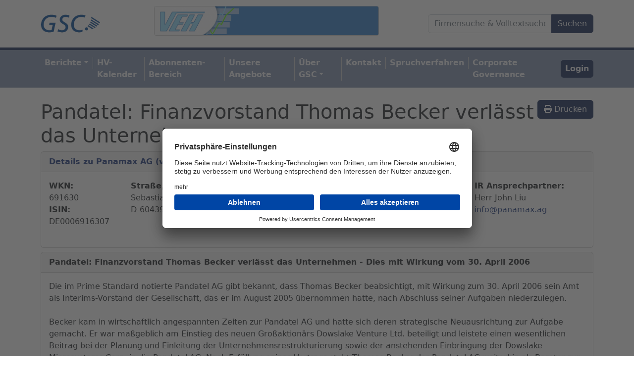

--- FILE ---
content_type: text/html; charset=utf-8
request_url: https://gsc-research.de/berichte/9823
body_size: 4142
content:
<!DOCTYPE html>
<html lang='en'>
<head>
<meta content='text/html; charset=UTF-8' http-equiv='Content-Type'>
<meta charset='utf-8'>
<meta content='width=device-width,initial-scale=1' name='viewport'>
<title>Pandatel: Finanzvorstand Thomas Becker verlässt das (GSC Research)</title>
<link rel="canonical" href="https://gsc-research.de/berichte/9823">
<meta property="og:site_name" content="(GSC Research)">
<meta property="og:title" content="(GSC Research)">
<meta property="og:type" content="website">
<meta property="og:url" content="https://gsc-research.de/berichte/9823">
<meta name="csrf-param" content="authenticity_token" />
<meta name="csrf-token" content="bZiFtxQTduzRQ_QTdaMxkmHXZbr63BkHt7Z2c1dt0GO6piBmJ9eIO2P5gkIeQYjBcwN90xmdENMafjBWJylIdw" />

<link href='/apple-touch-icon.png' rel='apple-touch-icon' sizes='180x180'>
<link href='/favicon-32x32.png' rel='icon' sizes='32x32' type='image/png'>
<link href='/favicon-16x16.png' rel='icon' sizes='16x16' type='image/png'>
<link href='/site.webmanifest' rel='manifest'>
<link color='#5bbad5' href='/safari-pinned-tab.svg' rel='mask-icon'>
<meta content='GSC' name='apple-mobile-web-app-title'>
<meta content='GSC' name='application-name'>
<meta content='#ffffff' name='msapplication-TileColor'>
<meta content='#ffffff' name='theme-color'>
<link rel="stylesheet" href="/assets/application-f6bcb4988228bcd4ee410b0a8c8cae6fe199cd8e2270ee5b73e6e3c79c44ca7b.css" data-turbo-track="reload" />
<script src="/ckeditor/ckeditor.js"></script>
<script src="/bootstrap.bundle.min.js"></script>
<script src="/chart.js"></script>
<script src="/assets/application-f9d1db891d11ee6a31597d96ad87c33da257acb057cfbde9dbcce2a0d2fd65c8.js" media="all" data-turbo-track="reload"></script>
<script type="importmap" data-turbo-track="reload">{
  "imports": {
    "application": "/assets/application-f9d1db891d11ee6a31597d96ad87c33da257acb057cfbde9dbcce2a0d2fd65c8.js",
    "@hotwired/turbo-rails": "/assets/turbo.min-e5023178542f05fc063cd1dc5865457259cc01f3fba76a28454060d33de6f429.js",
    "@hotwired/stimulus": "/assets/stimulus.min-b8a9738499c7a8362910cd545375417370d72a9776fb4e766df7671484e2beb7.js",
    "@hotwired/stimulus-loading": "/assets/stimulus-loading-1fc59770fb1654500044afd3f5f6d7d00800e5be36746d55b94a2963a7a228aa.js",
    "@rails/actiontext": "/assets/actiontext-28c61f5197c204db043317a8f8826a87ab31495b741f854d307ca36122deefce.js",
    "bootstrap": "/assets/bootstrap-35fb84e383c3e5e04efd9cb47e0c34358713af77c1e8008b13698fd4a914c70d.js",
    "chartkick": "/assets/chartkick-4cdb4d7a1327901e00d827a5c38794a69635dbf2ec84929bd21b3a73b9bd6d51.js",
    "Chart.bundle": "/assets/Chart.bundle-eeb98b53a184e3fdd846d4558763e54cf7a8f80ef290989cf5bcee116ad7bd99.js",
    "controllers/application": "/assets/controllers/application-9996e0022e9244b5d462421379d824810257891be0fa752db88310ced371cd44.js",
    "controllers/hello_controller": "/assets/controllers/hello_controller-b8be53469b6f101466e2cfa738628a6b3a9d3762a9baf6a59c11e7e5518cb44c.js",
    "controllers": "/assets/controllers/index-2fb3b5fdd9e96e3f0b649eddf5d65a0a59b356e2ba85c65ada91b8b733460ed4.js"
  }
}</script>
<link rel="modulepreload" href="/assets/application-f9d1db891d11ee6a31597d96ad87c33da257acb057cfbde9dbcce2a0d2fd65c8.js">
<link rel="modulepreload" href="/assets/turbo.min-e5023178542f05fc063cd1dc5865457259cc01f3fba76a28454060d33de6f429.js">
<link rel="modulepreload" href="/assets/stimulus.min-b8a9738499c7a8362910cd545375417370d72a9776fb4e766df7671484e2beb7.js">
<link rel="modulepreload" href="/assets/stimulus-loading-1fc59770fb1654500044afd3f5f6d7d00800e5be36746d55b94a2963a7a228aa.js">
<script src="/assets/es-module-shims.min-d89e73202ec09dede55fb74115af9c5f9f2bb965433de1c2446e1faa6dac2470.js" async="async" data-turbo-track="reload"></script>
<script type="module">import "application"</script>
</head>
<body>
<header class='py-2'>
<div class='container d-flex flex-wrap align-middle'>
<div class='d-flex me-lg-auto m-lg-0 m-auto mb-3'>
<a class='d-flex align-items-center mb-lg-0 me-lg-auto text-dark text-decoration-none align-items-center' href='/'>
<img style="height:40px;margin-right:10px;" src="/assets/gsc-logo-2d95906661808d56b9d0586097879536faab690a3fd92fd539b0c63d4f1a7caf.png" />
<div class='d-none d-print-block'>
Veröffentlicht bei gsc-research.de
</div>
</a>
</div>
<div class='d-flex m-auto mb-3 d-print-none'>
<a href='https://valora.de/'>
<img class="mt-1" style="border:1px solid #ccc;border-radius:4px;max-height: 60px; max-width: 100%;" src="/assets/werbebanner-valora-4f377f1ffce6b7083f98d578f913558a18213b0dc6d9910f86c93f8cedd0ad5d.gif" />
</a>
</div>
<div class='d-flex ms-lg-auto m-lg-0 m-auto d-print-none'>
<form data-turbo="false" class="navbar-nav mb-2 mb-lg-0 ms-6 d-flex aligns-items-center justify-content-center" action="/static/search" accept-charset="UTF-8" method="get"><div class='input-group'>
<input type="text" name="term" id="term" value="" class="form-control" placeholder="Firmensuche &amp; Volltextsuche" style="min-width:250px;" />
<input type="submit" name="commit" value="Suchen" class="btn btn-primary" data-disable-with="Suchen" />
</div>
</form></div>
</div>
</header>
<nav class='navbar navbar-expand-xl navbar-light bg-info py-2 mb-4 bg-info border-bottom d-print-none' style='border-top:5px solid #152756;'>
<div class='container d-flex flex-wrap'>
<button aria-controls='navbarSupportedContent' aria-expanded='false' aria-label='Toggle navigation' class='navbar-toggler' data-bs-target='#navbarSupportedContent' data-bs-toggle='collapse' type='button'>
<span class='navbar-toggler-icon'></span>
<span class='mt-1'>Menü ausklappen</span>
</button>
<div class='collapse navbar-collapse' id='navbarSupportedContent'>
<ul class='navbar-nav nav-trenner me-auto mb-2 mb-lg-0'>
<li class='nav-item dropdown'>
<a id="navbarDropdownBerichte" role="button" aria-expanded="false" data-bs-toggle="dropdown" class="nav-link fw-bold text-light px-2 mx-0 dropdown-toggle" href="#">Berichte</a>
<ul aria-labelledby='navbarDropdownBerichte' class='dropdown-menu'>
<li>
<a class="dropdown-item" href="/berichte/categories/hv-berichte">HV-Berichte</a>
</li>
<li class='nav-item'>
<a class="dropdown-item" href="/berichte/categories/research-berichte">Research-Berichte</a>
</li>
<li class='nav-item'>
<a class="dropdown-item" href="/berichte/categories/sonstige-publikationen">Sonstige Publikationen</a>
</li>
</ul>
</li>
<li class='nav-item'>
<a class="nav-link fw-bold text-light px-2 mx-0" href="/termine">HV-Kalender</a>
</li>
<li class='nav-item'>
<a data-turbo="false" class="nav-link fw-bold text-light px-2 mx-0" href="/users/sign_up">Abonnenten-Bereich</a>
</li>
<li class='nav-item'>
<a class="nav-link fw-bold text-light px-2 mx-0" href="/inhalte/angebot">Unsere<wbr> Angebote</a>
</li>
<li class='nav-item dropdown'>
<a id="navbarDropdown" role="button" aria-expanded="false" data-bs-toggle="dropdown" class="nav-link fw-bold text-light px-2 mx-0 dropdown-toggle" href="#">Über<wbr> GSC</a>
<ul aria-labelledby='navbarDropdown' class='dropdown-menu'>
<li>
<a class="dropdown-item" href="/inhalte/ueber_uns">Über GSC</a>
</li>
<li>
<a class="dropdown-item" href="/inhalte/investor_relations">Unternehmen</a>
</li>
<li>
<a class="dropdown-item" href="/inhalte/investor_relations_aufsichtsrat_nachrichten">Nachrichten</a>
</li>
<li>
<a class="dropdown-item" href="/inhalte/investor_relations_aufsichtsrat_geschaeftsberichte">Geschäftsberichte</a>
</li>
<li>
<a class="dropdown-item" href="/inhalte/investor_relations_aktieninfos">Aktie</a>
</li>
<li>
<a class="dropdown-item" href="/inhalte/investor_relations_aufsichtsrat_satzung">Satzung</a>
</li>
<li>
<a class="dropdown-item" href="/inhalte/investor_relations_vorstand">Vorstand</a>
</li>
<li>
<a class="dropdown-item" href="/inhalte/investor_relations_aufsichtsrat">Aufsichtsrat</a>
</li>
</ul>
</li>
<li class='nav-item'>
<a class="nav-link fw-bold text-light px-2 mx-0" href="/inhalte/kontakt">Kontakt</a>
</li>
<li class='nav-item'>
<a class="nav-link fw-bold text-light px-2 mx-0" href="/spruchverfahren">Spruchverfahren</a>
</li>
<li class='nav-item'>
<a class="nav-link fw-bold text-light px-2 mx-0" href="/corporate-governance">Corporate Governance</a>
</li>
</ul>
<ul class='navbar-nav'>
<li class='nav-item ms-2'>
<a class="btn btn-primary nav-link fw-bold text-light px-2 mx-0" href="/users/sign_in">Login</a>
</li>
</ul>
</div>
</div>
</nav>
<div class='container'>
<div class='row'>
<div class='col-xs-10 col-xs-offset-1'>
</div>
<div class='container'>
<div class='col-xs-12'>
<div class='page-header'>
<h1>
<a class="btn btn-dark float-end d-print-none d-none d-lg-block" onclick="window.print();return false;" href="#"><i class='fa-solid fa-print'></i>
Drucken
</a>Pandatel: Finanzvorstand Thomas Becker verlässt das Unternehmen
</h1>
</div>
<div class='card mb-2'>
<div class='card-header'>
<b>
<a href="/unternehmen/816">Details zu Panamax AG (vorm. Pandatel AG)</a>
</b>
</div>
<div class='card-body'>
<div class='d-flex flex-column flex-lg-row'>
<div class='flex-fill'>
<b>WKN:</b>
<br>
691630
<br>
<b>ISIN:</b>
<br>
DE0006916307
</div>
<div class='flex-fill'>
<b>Straße, Haus-Nr.:</b>
<br>
Sebastian-Kneipp-Straße  41,
<br>
D-60439 Frankfurt am Main , Deutschland
</div>
<div class='flex-fill'>
<b>Telefon:</b>
<br>
+49 (0) 69 5050 64122
<br>
<br>
<strong>Internet:</strong>
<a target="_blank" href="http://www.panamax.ag">http://www.panamax.ag</a>
<br>
<br>
</div>
<div class='flex-fill'>
<b>IR Ansprechpartner:</b>
<br>
Herr

John
Liu
<br>
<a href="/cdn-cgi/l/email-protection#2d44434b426d5d4c434c404c55034c4a"><span class="__cf_email__" data-cfemail="7910171f16390918171814180157181e">[email&#160;protected]</span></a>
<br>

</div>
</div>
</div>
</div>

<div class='card mb-2'>
<div class='card-header'>
<b>
Pandatel: Finanzvorstand Thomas Becker verlässt das Unternehmen
 - 
Dies mit Wirkung vom 30. April 2006
</b>
</div>
<div class='card-body'>
Die im Prime Standard notierte Pandatel AG gibt bekannt, dass Thomas Becker beabsichtigt, mit Wirkung zum 30. April 2006 sein Amt als Interims-Vorstand der Gesellschaft, das er im August 2005 übernommen hatte, nach Abschluss seiner Aufgaben niederzulegen. <br><br>Becker kam in wirtschaftlich angespannten Zeiten zur Pandatel AG und hatte sich deren strategische Neuausrichtung zur Aufgabe gemacht. Er war maßgeblich am Einstieg des neuen Großaktionärs Dowslake Venture Ltd. beteiligt und leistete einen wesentlichen Beitrag bei der Planung und Einleitung der Unternehmensrestrukturierung sowie der anstehenden Einbringung der Dowslake Microsystems Corp. in die Pandatel AG. Nach Erfüllung seines Vertrags steht Thomas Becker der Pandatel AG weiterhin als Berater zur Seite, um die strategische Neuausrichtung in Deutschland voranzutreiben.
<br>
<br>
Veröffentlichungsdatum:
01.03.2006
 - 
07:09
<br>
Redakteur:
rpu
<br>
</div>
</div>

</div>
</div>
<div class='container d-flex mt-5 justify-content-center flex-wrap py-4 d-print-none'>
<div class='d-flex'>
<div class='col'>© 1998-<span>2026</span> 
 by GSC Research GmbH
<a class="link-dark text-decoration-underline-hover px-2" href="/inhalte/impressum">Impressum</a>
<a class="link-dark text-decoration-underline-hover pr-2" href="/inhalte/datenschutz">Datenschutz</a>
<!-- %a#open_preferences_center.text-decoration-underline-hover.px-0{href: "#"} Cookie Zustimmung widerrufen -->
</div>
</div>
</div>
<div class='container d-flex justify-content-center flex-wrap py-4 d-print-none'>
<a href='https://www.effecten-spiegel.com/'>
<img style="max-height: 120px; max-width: 100%;border:1px solid #ccc;border-radius:4px;" src="/assets/effektenspiegel-sky-flip-39a8c7f6f1e77aaec772c254e9ac7adc34ed33f15e8c5194b3371e0b48dfa631.jpg" />
</a>
</div>
<link href='/fontawesome/css/all.min.css' rel='stylesheet'>
</div>
</div>
<script data-cfasync="false" src="/cdn-cgi/scripts/5c5dd728/cloudflare-static/email-decode.min.js"></script><script async='' data-language='de' data-settings-id='NqqUnUyL9' id='usercentrics-cmp' src='https://app.usercentrics.eu/browser-ui/latest/loader.js'></script>
<script defer src="https://static.cloudflareinsights.com/beacon.min.js/vcd15cbe7772f49c399c6a5babf22c1241717689176015" integrity="sha512-ZpsOmlRQV6y907TI0dKBHq9Md29nnaEIPlkf84rnaERnq6zvWvPUqr2ft8M1aS28oN72PdrCzSjY4U6VaAw1EQ==" data-cf-beacon='{"version":"2024.11.0","token":"6b91d976cf1f474d920712eaa0c886e5","r":1,"server_timing":{"name":{"cfCacheStatus":true,"cfEdge":true,"cfExtPri":true,"cfL4":true,"cfOrigin":true,"cfSpeedBrain":true},"location_startswith":null}}' crossorigin="anonymous"></script>
</body>
</html>
